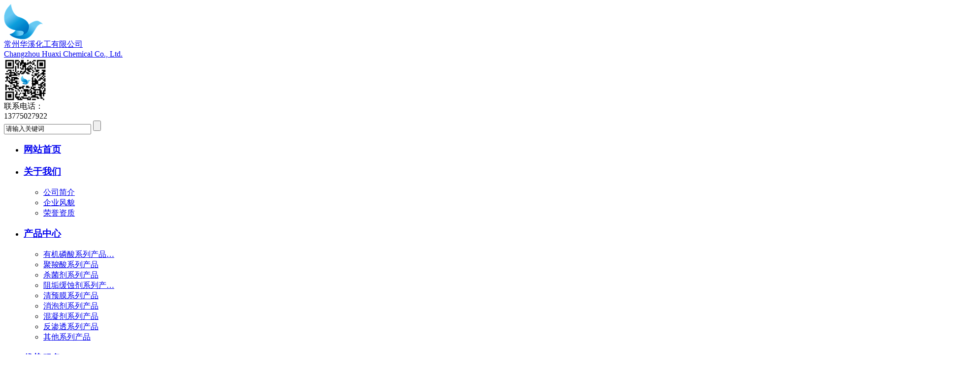

--- FILE ---
content_type: text/html; charset=utf-8
request_url: http://www.changzhouhuaxi.com/products/393.html
body_size: 10442
content:
<!DOCTYPE html PUBLIC "-//W3C//DTD XHTML 1.0 Transitional//EN" "http://www.w3.org/TR/xhtml1/DTD/xhtml1-transitional.dtd">
<html xmlns="http://www.w3.org/1999/xhtml">
<head>
<meta http-equiv="X-UA-Compatible" content="IE=EmulateIE8" />
<meta http-equiv="Content-Type" content="text/html; charset=utf-8" />

<title>FD-701  聚合氯化铝铁 - 混凝剂系列产品 - 常州华溪化工</title>
<meta name="keywords" content="FD-701  聚合氯化铝铁" />
<meta name="description" content="产品代号   FD-701聚  合  氯  化  铝  铁     ➣化学结构式  [AL2（OH）nCL6-n]m[Fe(OH)nCL 6-n]m （式中n、m、N、M为整数）➣质量指标    （ A ）外观：黄色或黄褐色粉状固体（ B ）三氧化二铝（以Al2O3计）含量：≥28.0%（ C ）盐基度：≥ 70.0%（ D ）三氧化二铁（以…" />
<link href="/templates/main/css/Common.css" rel="stylesheet" type="text/css" /> 
<link href="/scripts/artdialog/ui-dialog.css"  type="text/css" rel="stylesheet" />
<script type="text/javascript" src="/scripts/jquery/jquery-1.11.1.min.js"></script>
<script type="text/javascript" src="/templates/main/js/jquery.SuperSlide.js"></script>
<script type="text/javascript" src="/templates/main/js/index.js"></script>
<script type="text/javascript" src="/scripts/jquery/jquery.form.min.js"></script>
<script type="text/javascript" src="/scripts/jquery/Validform_v5.3.2_min.js"></script>
<script type="text/javascript" src="/scripts/artdialog/dialog-plus-min.js"></script>
<script type="text/javascript" src="/templates/main/js/common.js"></script>  
<script type="text/javascript" src="/templates/main/js/jquery.imgscroll.min.js"></script>
 
<script type="text/javascript" src="/templates/main/js/fancybox/jquery.fancybox.js"></script> 
<link type="text/css" href="/templates/main/js/fancybox/jquery.fancybox.css" rel="stylesheet" media="screen" />  
</head>
<body>
<!-- head -->
<div class="head">
  <div class="inn logos oh">
    <!-- logo -->
    <div class="logo fl oh"> 
      <a href="http://www.changzhouhuaxi.com/" title="常州华溪化工">
        <img src="/upload/20181225/201812250842420625.png" class="fl">
        <div class="logo_r fl">
          <div class="h2">常州华溪化工有限公司</div>
          <div class="h3">Changzhou Huaxi Chemical Co., Ltd.</div>
        </div>
      </a>
    </div>
    <div class="fr ewm">
      <img src="/upload/20181225/201812251537385136.jpg">
    </div>
    <div class="fr">
      <div class="rexian">
        联系电话： <div>13775027922</div>
      </div>
      <div class="sou">
        <div class="sea fr">
          <input id="keywords" class="sousuo1" type="text" onblur="if(this.value=='') this.value='请输入关键词';" onfocus="if(this.value=='请输入关键词') this.value='';" value="请输入关键词" onkeypress="if (event.keyCode == 13) SearchForm('http://www.changzhouhuaxi.com/search.html');"/>
          <input class="sousuo" type="button" onclick="JavaScript:SearchForm('http://www.changzhouhuaxi.com/search.html');" />
        </div>
      </div>
    </div>
  </div>
</div>

<div class="navBar">
  <ul class="nav clearfix inn">
    <li class="m">
      <h3><a href="http://www.changzhouhuaxi.com/" class="xialaguang">网站首页</a></h3>
    </li>
    <li class="m">
      <h3><a href="http://www.changzhouhuaxi.com/abouts/profile.html" class="xialaguang">关于我们</a></h3>
      <ul class="sub">
       <!--分类资讯-->  
          
          <li><a href="http://www.changzhouhuaxi.com/abouts/profile.html" title="公司简介" >公司简介</a></li>
          
          <li><a href="http://www.changzhouhuaxi.com/abouts/105/" title="企业风貌" >企业风貌</a></li>
          
          <li><a href="http://www.changzhouhuaxi.com/abouts/104/" title="荣誉资质" >荣誉资质</a></li>
          
       <!--分类资讯-->  
      </ul>
    </li>

    <li class="m">
      <h3><a href="http://www.changzhouhuaxi.com/products/339.html" class="xialaguang">产品中心</a></h3>
      <ul class="sub">
       <!--分类资讯-->  
          
          <li><a href="http://www.changzhouhuaxi.com/products/108/" title="有机磷酸系列产品" >有机磷酸系列产品…</a></li>
          
          <li><a href="http://www.changzhouhuaxi.com/products/109/" title="聚羧酸系列产品" >聚羧酸系列产品</a></li>
          
          <li><a href="http://www.changzhouhuaxi.com/products/110/" title="杀菌剂系列产品" >杀菌剂系列产品</a></li>
          
          <li><a href="http://www.changzhouhuaxi.com/products/111/" title="阻垢缓蚀剂系列产品" >阻垢缓蚀剂系列产…</a></li>
          
          <li><a href="http://www.changzhouhuaxi.com/products/112/" title="清预膜系列产品" >清预膜系列产品</a></li>
          
          <li><a href="http://www.changzhouhuaxi.com/products/113/" title="消泡剂系列产品" >消泡剂系列产品</a></li>
          
          <li><a href="http://www.changzhouhuaxi.com/products/114/" title="混凝剂系列产品" >混凝剂系列产品</a></li>
          
          <li><a href="http://www.changzhouhuaxi.com/products/115/" title="反渗透系列产品" >反渗透系列产品</a></li>
          
          <li><a href="http://www.changzhouhuaxi.com/products/116/" title="其他系列产品" >其他系列产品</a></li>
          
       <!--分类资讯-->  
      </ul>
    </li>

    <li class="m">
      <h3><a href="http://www.changzhouhuaxi.com/services/service.html" class="xialaguang">优势服务</a></h3>
      <ul class="sub">
       <!--分类资讯-->  
      
      <li><a href="http://www.changzhouhuaxi.com/services/feedback.html" title="在线反馈" >在线反馈</a></li>
      
       <!--分类资讯-->  
      </ul>
    </li>

    <li class="m">
      <h3><a href="http://www.changzhouhuaxi.com/projects/22/" class="xialaguang">应用领域</a></h3>
      <ul class="sub">
           <!--分类资讯-->
          
          <!--分类资讯--> 
      </ul>
    </li>

    <li class="m">
      <h3><a href="http://www.changzhouhuaxi.com/news/" class="xialaguang">新闻中心</a></h3>
      <ul class="sub">
       <!--分类资讯-->  
          
          <li><a href="http://www.changzhouhuaxi.com/news/1/" title="公司新闻" >公司新闻</a></li>
          
          <li><a href="http://www.changzhouhuaxi.com/news/2/" title="行业新闻" >行业新闻</a></li>
          
       <!--分类资讯-->  
      </ul>
    </li>

    <li class="m">
      <h3><a href="http://www.changzhouhuaxi.com/services/contact.html" class="xialaguang">联系我们</a></h3>
    </li>
  </ul>
</div>
<div class="clear"></div>
<script type="text/javascript">
     function SearchForm(send_url) { 
        var reg=/^[\w\u4e00-\u9fa5\s*-]+$/;
         var SearchKey = $("#keywords").val();
         if (SearchKey != ""&&SearchKey!="请输入关键词") {
             if (reg.test(SearchKey)){
                 window.location.href = send_url + "?keyword=" +SearchKey;
             }else{
                 alert("关键词请勿包含非法字符!");
             }
         }
         else { alert("请输入查询关键词!"); }
     }
</script>  
<!-- banner -->

<div class="ban">
  <ul>
    <li><a href="http://www.changzhouhuaxi.com/" align="center"><img src="/upload/20181225/201812251106170782.jpg"></a></li>
  </ul>
</div>
<div class=" clear"></div>

<!-- left -->
<div class="inn mt20 oh">
<div class="lm fl tal">
<div>产品展示</div>
<ul class="yiji">
  
  <li class="li1">
    <p class="p dir108"><span>有机磷酸系列产品</span></p>
    <ul class="xiala">
    
    <li class="li2 dur339"><a href="http://www.changzhouhuaxi.com/products/339.html" title="FD-101   HEDPA   羟基亚乙基二膦酸" class="dur339">FD-101   HEDPA   羟基亚乙基二膦酸</a>
    </li>
    
    <li class="li2 dur338"><a href="http://www.changzhouhuaxi.com/products/338.html" title="FD-102   PAPE   多元醇磷酸脂" class="dur338">FD-102   PAPE   多元醇磷酸脂</a>
    </li>
    
    <li class="li2 dur337"><a href="http://www.changzhouhuaxi.com/products/337.html" title="FD-103   PBTCA    2-膦酸丁烷1.2.4-三羟酸 → 膦羧酸系列产品" class="dur337">FD-103   PBTCA    2-膦酸丁烷1.2.4-三羟酸 → 膦羧酸系列产品</a>
    </li>
    
    <li class="li2 dur336"><a href="http://www.changzhouhuaxi.com/products/336.html" title="FD-104   HPAA   2-羟基膦酰基乙酸 → 膦羧酸系列产品" class="dur336">FD-104   HPAA   2-羟基膦酰基乙酸 → 膦羧酸系列产品</a>
    </li>
    
    <li class="li2 dur335"><a href="http://www.changzhouhuaxi.com/products/335.html" title="FD-105   EDTMPS   乙二胺四甲叉膦酸钠" class="dur335">FD-105   EDTMPS   乙二胺四甲叉膦酸钠</a>
    </li>
    
    <li class="li2 dur334"><a href="http://www.changzhouhuaxi.com/products/334.html" title="FD-106   ATMPA  氨基三甲叉膦酸" class="dur334">FD-106   ATMPA  氨基三甲叉膦酸</a>
    </li>
    
    <li class="li2 dur333"><a href="http://www.changzhouhuaxi.com/products/333.html" title="FD-107   DETPMP 二乙烯三胺五甲叉膦酸" class="dur333">FD-107   DETPMP 二乙烯三胺五甲叉膦酸</a>
    </li>
    
    <li class="li2 dur332"><a href="http://www.changzhouhuaxi.com/products/332.html" title="FD-108   有机膦磺酸" class="dur332">FD-108   有机膦磺酸</a>
    </li>
    
    </ul>
  </li>
  
  <li class="li1">
    <p class="p dir109"><span>聚羧酸系列产品</span></p>
    <ul class="xiala">
    
    <li class="li2 dur349"><a href="http://www.changzhouhuaxi.com/products/349.html" title="FD-201   丙烯酸/2-丙烯酰胺基-2-甲基丙磺酸共聚物  (AA/AMPS)C类" class="dur349">FD-201   丙烯酸/2-丙烯酰胺基-2-甲基丙磺酸共聚物  (AA/AMPS)C类</a>
    </li>
    
    <li class="li2 dur348"><a href="http://www.changzhouhuaxi.com/products/348.html" title="FD-202   PAA 聚丙烯酸、PAAS聚丙烯酸钠" class="dur348">FD-202   PAA 聚丙烯酸、PAAS聚丙烯酸钠</a>
    </li>
    
    <li class="li2 dur347"><a href="http://www.changzhouhuaxi.com/products/347.html" title="FD-203   丙烯酸-丙烯酸酯共聚物（B类）" class="dur347">FD-203   丙烯酸-丙烯酸酯共聚物（B类）</a>
    </li>
    
    <li class="li2 dur346"><a href="http://www.changzhouhuaxi.com/products/346.html" title="FD-204   丙烯酸-丙烯酸酯共聚物（A类）" class="dur346">FD-204   丙烯酸-丙烯酸酯共聚物（A类）</a>
    </li>
    
    <li class="li2 dur345"><a href="http://www.changzhouhuaxi.com/products/345.html" title="FD-205   MA-AA 马来酸酐-丙烯酸酯共聚物" class="dur345">FD-205   MA-AA 马来酸酐-丙烯酸酯共聚物</a>
    </li>
    
    <li class="li2 dur344"><a href="http://www.changzhouhuaxi.com/products/344.html" title="FD-206   HPMA 水解聚马来酸酐" class="dur344">FD-206   HPMA 水解聚马来酸酐</a>
    </li>
    
    <li class="li2 dur343"><a href="http://www.changzhouhuaxi.com/products/343.html" title="FD-207   丙烯酸-丙烯酸酯-磺酸盐共聚物" class="dur343">FD-207   丙烯酸-丙烯酸酯-磺酸盐共聚物</a>
    </li>
    
    <li class="li2 dur342"><a href="http://www.changzhouhuaxi.com/products/342.html" title="FD-208   丙烯酸-丙烯酸酯-磷酸-磺酸盐四元共聚物" class="dur342">FD-208   丙烯酸-丙烯酸酯-磷酸-磺酸盐四元共聚物</a>
    </li>
    
    <li class="li2 dur341"><a href="http://www.changzhouhuaxi.com/products/341.html" title="FD-209   丙烯酸-丙烯酸羟丙酯-AMPS共聚物A类" class="dur341">FD-209   丙烯酸-丙烯酸羟丙酯-AMPS共聚物A类</a>
    </li>
    
    <li class="li2 dur340"><a href="http://www.changzhouhuaxi.com/products/340.html" title="FD-210   丙烯酸-丙烯酸酯-膦酸-AMPS共聚物B类" class="dur340">FD-210   丙烯酸-丙烯酸酯-膦酸-AMPS共聚物B类</a>
    </li>
    
    </ul>
  </li>
  
  <li class="li1">
    <p class="p dir110"><span>杀菌剂系列产品</span></p>
    <ul class="xiala">
    
    <li class="li2 dur364"><a href="http://www.changzhouhuaxi.com/products/364.html" title="FD-301   1227 十二烷基二甲基苄基氯化铵" class="dur364">FD-301   1227 十二烷基二甲基苄基氯化铵</a>
    </li>
    
    <li class="li2 dur363"><a href="http://www.changzhouhuaxi.com/products/363.html" title="FD-302   1427 十四烷基二甲基苄基氯化铵" class="dur363">FD-302   1427 十四烷基二甲基苄基氯化铵</a>
    </li>
    
    <li class="li2 dur362"><a href="http://www.changzhouhuaxi.com/products/362.html" title="FD-303   溴氯海因杀菌灭藻剂" class="dur362">FD-303   溴氯海因杀菌灭藻剂</a>
    </li>
    
    <li class="li2 dur361"><a href="http://www.changzhouhuaxi.com/products/361.html" title="FD-304   活性氯杀菌灭藻剂" class="dur361">FD-304   活性氯杀菌灭藻剂</a>
    </li>
    
    <li class="li2 dur360"><a href="http://www.changzhouhuaxi.com/products/360.html" title="FD-305   强氯杀菌灭藻剂" class="dur360">FD-305   强氯杀菌灭藻剂</a>
    </li>
    
    <li class="li2 dur359"><a href="http://www.changzhouhuaxi.com/products/359.html" title="FD-306   固体活性溴杀菌灭藻剂" class="dur359">FD-306   固体活性溴杀菌灭藻剂</a>
    </li>
    
    <li class="li2 dur358"><a href="http://www.changzhouhuaxi.com/products/358.html" title="FD-307   杀菌粘泥剥离剂" class="dur358">FD-307   杀菌粘泥剥离剂</a>
    </li>
    
    <li class="li2 dur357"><a href="http://www.changzhouhuaxi.com/products/357.html" title="FD-308   醛类复合杀菌灭藻剂" class="dur357">FD-308   醛类复合杀菌灭藻剂</a>
    </li>
    
    <li class="li2 dur356"><a href="http://www.changzhouhuaxi.com/products/356.html" title="FD-309   有机胺类杀菌粘泥控制剂" class="dur356">FD-309   有机胺类杀菌粘泥控制剂</a>
    </li>
    
    <li class="li2 dur355"><a href="http://www.changzhouhuaxi.com/products/355.html" title="FD-310   有机酸类杀菌粘泥剥离剂" class="dur355">FD-310   有机酸类杀菌粘泥剥离剂</a>
    </li>
    
    <li class="li2 dur354"><a href="http://www.changzhouhuaxi.com/products/354.html" title="FD-311   双季胺盐杀菌灭藻剂" class="dur354">FD-311   双季胺盐杀菌灭藻剂</a>
    </li>
    
    <li class="li2 dur353"><a href="http://www.changzhouhuaxi.com/products/353.html" title="FD-312   有机溴杀菌灭藻剂" class="dur353">FD-312   有机溴杀菌灭藻剂</a>
    </li>
    
    <li class="li2 dur352"><a href="http://www.changzhouhuaxi.com/products/352.html" title="FD-313   异噻唑啉酮杀菌剂" class="dur352">FD-313   异噻唑啉酮杀菌剂</a>
    </li>
    
    <li class="li2 dur351"><a href="http://www.changzhouhuaxi.com/products/351.html" title="FD-314   季胺盐、 异噻唑啉酮复合型杀菌剂" class="dur351">FD-314   季胺盐、 异噻唑啉酮复合型杀菌剂</a>
    </li>
    
    <li class="li2 dur350"><a href="http://www.changzhouhuaxi.com/products/350.html" title="FD-315   油田专用杀菌剂" class="dur350">FD-315   油田专用杀菌剂</a>
    </li>
    
    </ul>
  </li>
  
  <li class="li1">
    <p class="p dir111"><span>阻垢缓蚀剂系列产品</span></p>
    <ul class="xiala">
    
    <li class="li2 dur455"><a href="http://www.changzhouhuaxi.com/products/455.html" title="FD-409A蒸发器分散剂" class="dur455">FD-409A蒸发器分散剂</a>
    </li>
    
    <li class="li2 dur409"><a href="http://www.changzhouhuaxi.com/products/409.html" title="FD-410结焦抑制分散剂" class="dur409">FD-410结焦抑制分散剂</a>
    </li>
    
    <li class="li2 dur408"><a href="http://www.changzhouhuaxi.com/products/408.html" title="FD-409耐高温阻盐分散剂" class="dur408">FD-409耐高温阻盐分散剂</a>
    </li>
    
    <li class="li2 dur373"><a href="http://www.changzhouhuaxi.com/products/373.html" title="FD-323   电厂高效阻垢缓蚀剂" class="dur373">FD-323   电厂高效阻垢缓蚀剂</a>
    </li>
    
    <li class="li2 dur372"><a href="http://www.changzhouhuaxi.com/products/372.html" title="FD-401   高硬度水阻垢缓蚀剂" class="dur372">FD-401   高硬度水阻垢缓蚀剂</a>
    </li>
    
    <li class="li2 dur371"><a href="http://www.changzhouhuaxi.com/products/371.html" title="FD-402   中低硬度水阻垢缓蚀剂" class="dur371">FD-402   中低硬度水阻垢缓蚀剂</a>
    </li>
    
    <li class="li2 dur370"><a href="http://www.changzhouhuaxi.com/products/370.html" title="FD-403   软水阻垢缓蚀剂" class="dur370">FD-403   软水阻垢缓蚀剂</a>
    </li>
    
    <li class="li2 dur369"><a href="http://www.changzhouhuaxi.com/products/369.html" title="FD-404   密闭水专用阻垢缓蚀剂" class="dur369">FD-404   密闭水专用阻垢缓蚀剂</a>
    </li>
    
    <li class="li2 dur368"><a href="http://www.changzhouhuaxi.com/products/368.html" title="FD-405A/B  污水回用专用阻垢缓剂" class="dur368">FD-405A/B  污水回用专用阻垢缓剂</a>
    </li>
    
    <li class="li2 dur367"><a href="http://www.changzhouhuaxi.com/products/367.html" title="FD-406   新型无磷阻垢缓蚀剂" class="dur367">FD-406   新型无磷阻垢缓蚀剂</a>
    </li>
    
    <li class="li2 dur366"><a href="http://www.changzhouhuaxi.com/products/366.html" title="FD-407   分散性缓蚀剂" class="dur366">FD-407   分散性缓蚀剂</a>
    </li>
    
    <li class="li2 dur365"><a href="http://www.changzhouhuaxi.com/products/365.html" title="FD-408   水溶性苯骈三氮唑" class="dur365">FD-408   水溶性苯骈三氮唑</a>
    </li>
    
    </ul>
  </li>
  
  <li class="li1">
    <p class="p dir112"><span>清预膜系列产品</span></p>
    <ul class="xiala">
    
    <li class="li2 dur379"><a href="http://www.changzhouhuaxi.com/products/379.html" title="FD-501   化学清洗剂" class="dur379">FD-501   化学清洗剂</a>
    </li>
    
    <li class="li2 dur378"><a href="http://www.changzhouhuaxi.com/products/378.html" title="FD-502   金属锈垢及水垢清洗剂" class="dur378">FD-502   金属锈垢及水垢清洗剂</a>
    </li>
    
    <li class="li2 dur377"><a href="http://www.changzhouhuaxi.com/products/377.html" title="FD-503   酸洗清洗剂" class="dur377">FD-503   酸洗清洗剂</a>
    </li>
    
    <li class="li2 dur376"><a href="http://www.changzhouhuaxi.com/products/376.html" title="FD-504   油垢清洗剂" class="dur376">FD-504   油垢清洗剂</a>
    </li>
    
    <li class="li2 dur375"><a href="http://www.changzhouhuaxi.com/products/375.html" title="FD-505   复合型预膜剂" class="dur375">FD-505   复合型预膜剂</a>
    </li>
    
    <li class="li2 dur374"><a href="http://www.changzhouhuaxi.com/products/374.html" title="FD-506   一体化清洗预膜剂" class="dur374">FD-506   一体化清洗预膜剂</a>
    </li>
    
    </ul>
  </li>
  
  <li class="li1">
    <p class="p dir113"><span>消泡剂系列产品</span></p>
    <ul class="xiala">
    
    <li class="li2 dur404"><a href="http://www.changzhouhuaxi.com/products/404.html" title="FD-623乳液型消泡剂" class="dur404">FD-623乳液型消泡剂</a>
    </li>
    
    <li class="li2 dur403"><a href="http://www.changzhouhuaxi.com/products/403.html" title="FD-812聚醚消泡剂" class="dur403">FD-812聚醚消泡剂</a>
    </li>
    
    <li class="li2 dur385"><a href="http://www.changzhouhuaxi.com/products/385.html" title="FD-601   高效消泡剂" class="dur385">FD-601   高效消泡剂</a>
    </li>
    
    <li class="li2 dur384"><a href="http://www.changzhouhuaxi.com/products/384.html" title="FD-602   有机硅高效消泡剂" class="dur384">FD-602   有机硅高效消泡剂</a>
    </li>
    
    <li class="li2 dur383"><a href="http://www.changzhouhuaxi.com/products/383.html" title="FD-603    聚醚消泡剂" class="dur383">FD-603    聚醚消泡剂</a>
    </li>
    
    <li class="li2 dur382"><a href="http://www.changzhouhuaxi.com/products/382.html" title="FD-604   污水专用消泡剂" class="dur382">FD-604   污水专用消泡剂</a>
    </li>
    
    <li class="li2 dur381"><a href="http://www.changzhouhuaxi.com/products/381.html" title="FD-605   油脂消泡剂" class="dur381">FD-605   油脂消泡剂</a>
    </li>
    
    <li class="li2 dur380"><a href="http://www.changzhouhuaxi.com/products/380.html" title="FD-606   强酸强碱专用消泡剂" class="dur380">FD-606   强酸强碱专用消泡剂</a>
    </li>
    
    </ul>
  </li>
  
  <li class="li1">
    <p class="p dir114"><span>混凝剂系列产品</span></p>
    <ul class="xiala">
    
    <li class="li2 dur443"><a href="http://www.changzhouhuaxi.com/products/443.html" title="FD-712氨氮去除剂" class="dur443">FD-712氨氮去除剂</a>
    </li>
    
    <li class="li2 dur433"><a href="http://www.changzhouhuaxi.com/products/433.html" title="FD-711COD去除剂" class="dur433">FD-711COD去除剂</a>
    </li>
    
    <li class="li2 dur422"><a href="http://www.changzhouhuaxi.com/products/422.html" title="FD-710   重金属处理剂" class="dur422">FD-710   重金属处理剂</a>
    </li>
    
    <li class="li2 dur418"><a href="http://www.changzhouhuaxi.com/products/418.html" title="FD-708飞灰处理剂" class="dur418">FD-708飞灰处理剂</a>
    </li>
    
    <li class="li2 dur407"><a href="http://www.changzhouhuaxi.com/products/407.html" title="FD-709植物型除臭剂" class="dur407">FD-709植物型除臭剂</a>
    </li>
    
    <li class="li2 dur393"><a href="http://www.changzhouhuaxi.com/products/393.html" title="FD-701  聚合氯化铝铁" class="dur393">FD-701  聚合氯化铝铁</a>
    </li>
    
    <li class="li2 dur392"><a href="http://www.changzhouhuaxi.com/products/392.html" title="FD-702  除油絮凝剂" class="dur392">FD-702  除油絮凝剂</a>
    </li>
    
    <li class="li2 dur391"><a href="http://www.changzhouhuaxi.com/products/391.html" title="FD-703  净水王" class="dur391">FD-703  净水王</a>
    </li>
    
    <li class="li2 dur390"><a href="http://www.changzhouhuaxi.com/products/390.html" title="FD-704  阳离子聚丙烯酰胺" class="dur390">FD-704  阳离子聚丙烯酰胺</a>
    </li>
    
    <li class="li2 dur389"><a href="http://www.changzhouhuaxi.com/products/389.html" title="FD-705  阴离子聚丙烯酰胺" class="dur389">FD-705  阴离子聚丙烯酰胺</a>
    </li>
    
    <li class="li2 dur388"><a href="http://www.changzhouhuaxi.com/products/388.html" title="FD-706  高效除钙、镁絮凝剂" class="dur388">FD-706  高效除钙、镁絮凝剂</a>
    </li>
    
    <li class="li2 dur387"><a href="http://www.changzhouhuaxi.com/products/387.html" title="FD-707  高效脱色絮凝剂" class="dur387">FD-707  高效脱色絮凝剂</a>
    </li>
    
    </ul>
  </li>
  
  <li class="li1">
    <p class="p dir115"><span>反渗透系列产品</span></p>
    <ul class="xiala">
    
    <li class="li2 dur398"><a href="http://www.changzhouhuaxi.com/products/398.html" title="FS-800   反渗透(RO)杀菌保洁剂" class="dur398">FS-800   反渗透(RO)杀菌保洁剂</a>
    </li>
    
    <li class="li2 dur397"><a href="http://www.changzhouhuaxi.com/products/397.html" title="FS-1100  反渗透(RO)阻垢/分散剂" class="dur397">FS-1100  反渗透(RO)阻垢/分散剂</a>
    </li>
    
    <li class="li2 dur396"><a href="http://www.changzhouhuaxi.com/products/396.html" title="FS-1200  反渗透(RO)阻垢/分散剂" class="dur396">FS-1200  反渗透(RO)阻垢/分散剂</a>
    </li>
    
    <li class="li2 dur395"><a href="http://www.changzhouhuaxi.com/products/395.html" title="FS-1300  特殊水质专用反渗透(RO)阻垢/分散剂" class="dur395">FS-1300  特殊水质专用反渗透(RO)阻垢/分散剂</a>
    </li>
    
    <li class="li2 dur394"><a href="http://www.changzhouhuaxi.com/products/394.html" title="FS-810、820、830、840   系列反渗透(RO)专用清洗剂" class="dur394">FS-810、820、830、840   系列反渗透(RO)专用清洗剂</a>
    </li>
    
    </ul>
  </li>
  
  <li class="li1">
    <p class="p dir116"><span>其他系列产品</span></p>
    <ul class="xiala">
    
    <li class="li2 dur405"><a href="http://www.changzhouhuaxi.com/products/405.html" title="FD -901A锅炉水调节剂" class="dur405">FD -901A锅炉水调节剂</a>
    </li>
    
    <li class="li2 dur401"><a href="http://www.changzhouhuaxi.com/products/401.html" title="FD-901 锅炉防垢缓蚀剂" class="dur401">FD-901 锅炉防垢缓蚀剂</a>
    </li>
    
    <li class="li2 dur400"><a href="http://www.changzhouhuaxi.com/products/400.html" title="FD-902 纺织助剂" class="dur400">FD-902 纺织助剂</a>
    </li>
    
    <li class="li2 dur399"><a href="http://www.changzhouhuaxi.com/products/399.html" title="FD-903 多功能除氧钝化剂" class="dur399">FD-903 多功能除氧钝化剂</a>
    </li>
    
    </ul>
  </li>
  
</ul>

<script type="text/javascript">
  $(document).ready(function(){
  $(".dir393").next("ul").show();
  $(".dir114").addClass("curs")
  
  $(".yiji>li>p").click(function(){
    $(this).parents("li").find(".xiala").slideToggle();
    $(this).parents("li").siblings("li").find(".xiala").slideUp();
  })

  $(".dur393").parents("ul").show();
  $(".dur393").addClass("car")
  $(".dur393").next("ul").show();
  
  $(".show393").parents("ul").show();
  $(".show393").css("color","blue");
  });
</script> 

 
</div>     
<!--neirong-->
<div class="cont fr">
  <div class="weizhi cl3a">
    
    <p>当前位置：<a href="http://www.changzhouhuaxi.com/">网站首页</a> &gt; <a href="http://www.changzhouhuaxi.com/products/">产品中心</a> &gt; <a href="http://www.changzhouhuaxi.com/products/114/">混凝剂系列产品</a> &gt; <a href="http://www.changzhouhuaxi.com/products/393.html">FD-701  聚合氯化铝铁</a> </p>
    <div>FD-701  聚合氯化铝铁</div>
    <div class="clear"></div>
  </div>
  <div class="maintest">
    <div class="zntit_con zntit_con1"><span style="font-size:14px;"><strong>产品代号</strong>&nbsp; &nbsp;FD-701</span><br />
<div style="text-align:center;">
	<span style="font-size:14px;">聚&nbsp; 合&nbsp; 氯&nbsp; 化&nbsp; 铝&nbsp; 铁&nbsp; &nbsp; &nbsp;</span> 
</div>
<span style="font-size:14px;"><strong><span style="color:#222222;font-family:Verdana, Arial, Tahoma;font-size:20px;white-space:normal;background-color:#FFFFFF;">➣</span></strong></span><span style="white-space:pre;"></span><span style="font-size:14px;"><strong>化学结构式</strong>&nbsp; </span><br />
<p>
	<span style="font-size:14px;">&emsp;&emsp;[AL</span><sub><span style="font-size:14px;">2</span></sub><span style="font-size:14px;">（</span><span lang="EN-US" style="font-size:14px;">OH</span><span style="font-size:14px;">）</span><sub><span lang="EN-US" style="font-size:14px;">n</span></sub><span lang="EN-US"><span style="font-size:14px;">CL</span><sub><span style="font-size:14px;">6-n</span></sub><span style="font-size:14px;">]</span><sub><span style="font-size:14px;">m</span></sub></span><span style="font-size:14px;">·</span><span lang="EN-US"><span style="font-size:14px;">[Fe(OH)</span><sub><span style="font-size:14px;">n</span></sub><span style="font-size:14px;">CL </span><sub><span style="font-size:14px;">6-n</span></sub><span style="font-size:14px;">]</span><sub><span style="font-size:14px;">m</span></sub><b> </b></span><span style="font-size:14px;">（式中</span><span lang="EN-US" style="font-size:14px;">n</span><span style="font-size:14px;">、</span><span lang="EN-US" style="font-size:14px;">m</span><span style="font-size:14px;">、</span><span lang="EN-US" style="font-size:14px;">N</span><span style="font-size:14px;">、</span><span lang="EN-US" style="font-size:14px;">M</span><span style="font-size:14px;">为整数）</span> 
</p>
<br />
<span style="font-size:14px;"><strong><span style="color:#222222;font-family:Verdana, Arial, Tahoma;font-size:20px;white-space:normal;background-color:#FFFFFF;">➣</span></strong></span><span style="white-space:pre;"></span><span style="font-size:14px;"><strong>质量指标&nbsp; &nbsp; </strong></span><br />
<span style="font-size:14px;">&emsp;&emsp;（ A ）外观：黄色或黄褐色粉状固体</span><br />
<span style="font-size:14px;">&emsp;&emsp;（ B ）三氧化二铝（以Al2O3计）含量：≥28.0%</span><br />
<span style="font-size:14px;">&emsp;&emsp;（ C ）盐基度：≥ 70.0%</span><br />
<span style="font-size:14px;">&emsp;&emsp;（ D ）三氧化二铁（以Fe2O3计）含量:3.0%～6.0%</span><br />
<span style="font-size:14px;">&emsp;&emsp;（ E ）水不溶物含量：≤ 1.0%</span><br />
<br />
<span style="font-size:14px;"><strong><span style="color:#222222;font-family:Verdana, Arial, Tahoma;font-size:20px;white-space:normal;background-color:#FFFFFF;">➣</span></strong></span><span style="white-space:pre;"></span><span style="font-size:14px;"><strong>性&nbsp; &nbsp; &nbsp; 能</strong>&nbsp; </span><br />
<span style="font-size:14px;">&emsp;&emsp; 聚合氯化铝铁（简称聚合铝铁）产品是一种新型无机高分子混凝剂，本产品采用铝钒土为主原料，集铝盐与铁盐混凝剂的优点于一体，是铝和铁的水解中间多核络合物，为聚合铝和聚合铁的代替产品。</span><br />
<span style="font-size:14px;">&emsp;&emsp;1、聚合铝化铁有效成分含量高，易溶于水，有较强架桥、吸附性能，在水解过程中，伴随发生电化学凝聚，吸附和沉淀等物理、化学变化。</span><br />
<span style="font-size:14px;">&emsp;&emsp;2、具有反应速度快、形成絮体大、成型快、活性好、过滤性好等优点。</span><br />
<span style="font-size:14px;">&emsp;&emsp;3、适宜投加PH范围广，在PH在4～10之间均能获得理想混凝效果。</span><br />
<span style="font-size:14px;">&emsp;&emsp;4、适宜投加范围广，过量的投加后，不易发生混凝恶化现象，处理水质故障时具有明显的优点。</span><br />
<span style="font-size:14px;">&emsp;&emsp;5、PAFC处理长江水，原水浊度在200度左右，投加量在8～10mg/L，即能满足处理要求（浊度&lt;5mg/L）。低温季度，混凝变化很小。&nbsp;</span><br />
<br />
<span style="font-size:14px;"><strong><span style="color:#222222;font-family:Verdana, Arial, Tahoma;font-size:20px;white-space:normal;background-color:#FFFFFF;">➣</span></strong></span><span style="white-space:pre;"></span><span style="font-size:14px;"><strong>用&nbsp; &nbsp; &nbsp; 途&nbsp;</strong> &nbsp; </span><br />
<p>
	<span style="font-size:14px;">&emsp;&emsp;1、生活饮用水，工业给水的处理。</span> 
</p>
<span style="font-size:14px;">&emsp;&emsp;2、工业废水（含油污水、印染造纸厂污水等）处理。</span><br />
<span style="font-size:14px;">&emsp;&emsp;3、煤气洗涤水的处理。</span><br />
<span style="font-size:14px;">&emsp;&emsp;4、特殊水质[含放射性物质，<span class="product11">含（<span lang="EN-US">P<sub>b</sub><sup>2+</sup></span>）铭（<span lang="EN-US">C<sub>r</sub><sup>3+</sup></span>）</span>，高毒性重金属和含氟污水等]的处理。</span><br />
<span style="font-size:14px;">&emsp;&emsp;5、本品对水中SS、CODcr、BOD色度也有很高的去除率。&nbsp;</span><br />
<br />
<span style="font-size:14px;"><strong><span style="color:#222222;font-family:Verdana, Arial, Tahoma;font-size:20px;white-space:normal;background-color:#FFFFFF;">➣</span></strong></span><span style="white-space:pre;"></span><span style="font-size:14px;"><strong>使用方法</strong>&nbsp; &nbsp; </span><br />
<span style="font-size:14px;">&emsp;&emsp;1、应用烧杯试验评定结果。</span><br />
<span style="font-size:14px;">&emsp;&emsp;</span><span style="font-size:14px;">2、投加浓度，可根据原水水质而定。普通浊度的水可按10～20mg/L的浓度加入待处理水中。</span><br />
<span style="font-size:14px;">&emsp;&emsp;3、投药方式：固体产品加水溶解后再稀释5～10%溶液使用（药液随配随用，放置一般不超过24小时）。</span><br />
<span style="font-size:14px;">&emsp;&emsp;</span><span style="font-size:14px;">4、全国六大水质情况不同，请用户根据本地水的具体情况和要求，试出合理的投药量。</span><br />
<span style="font-size:14px;">&emsp;&emsp;5、污水处理其成分复杂，差距很大，用药应视具体情况而定，我厂还可以根据用户需要，对特殊水质进行特殊处理。</span><br />
<span style="font-size:14px;">&emsp;&emsp;</span><span style="font-size:14px;">6、用化学沉淀去处理污水的单位，其设备不需要任何改造，就可用本产品。</span><br />
<br />
<span style="font-size:14px;"><strong><span style="color:#222222;font-family:Verdana, Arial, Tahoma;font-size:20px;white-space:normal;background-color:#FFFFFF;">➣</span></strong></span><span style="white-space:pre;"></span><span style="font-size:14px;"><strong>包装与贮存</strong>&nbsp; &nbsp;</span><br />
<p>
	<span style="font-size:14px;">&emsp;&emsp;本品用25KG带塑料内袋的塑料编制袋包装。贮存于室内阴凉干燥处，贮存期十个月。</span> 
</p>
<div style="white-space:nowrap;">
	<br />
</div></div>
  </div>
</div>
</div>
<div class="clear"></div>    
<!--foot-->
<div class="dinav">
  <ul class="oh inn">
    <li><a href="http://www.changzhouhuaxi.com/">网站首页</a></li>
    <li><a href="http://www.changzhouhuaxi.com/abouts/profile.html">关于我们</a></li>
    <li><a href="http://www.changzhouhuaxi.com/products/339.html">产品中心</a></li>
    <li><a href="http://www.changzhouhuaxi.com/services/service.html">优势服务</a></li>
    <li><a href="http://www.changzhouhuaxi.com/projects/">应用领域</a></li>
    <li><a href="http://www.changzhouhuaxi.com/news/">新闻中心</a></li>
    <li><a href="http://www.changzhouhuaxi.com/services/contact.html">联系我们</a></li>
  </ul>
</div>
<div class="footbg clfa hv">
  <div class="inn foots oh">
    
    <div class="foot_r oh">
      <div class="fl lianxi">
        <div class="lianxi_2">联系人：陆总　手机：13775027922<br>
电话：0519-88735433　地址：江苏省常州市天宁区焦溪镇开发区</div>
        <div class="footer">
          <p>                         
            <span class="foot_span1">Copyright &copy; 2018 常州华溪化工有限公司[官网] <a href="https://beian.miit.gov.cn/" target="_blank" rel="nofollow">	苏ICP备18070580号</a> </span>
            <span class="span2">技术支持：<a href="https://www.jsdongwang.com/" target="_blank" rel="nofollow">江苏东网科技</a></span>
            <span><a href="/admin/index.aspx" target="_blank" rel="nofollow">[管理后台]</a>  
            <div style=" width:80px; margin:0 auto;"></div></span>
          </p> 
        </div>
      </div>
      <div class="fewm fr">
        <img src="/upload/20181225/201812251537385136.jpg">
        <div>查看手机站</div>
      </div>
    </div>
  </div>
</div>  
<a href="#0" class="cd-top" rel="nofollow">Top</a> 
  
</body>
</html> <!--页面总耗时：1048.2995--><!--准备耗时：281.5289--><!--执行耗时：766.7706-->